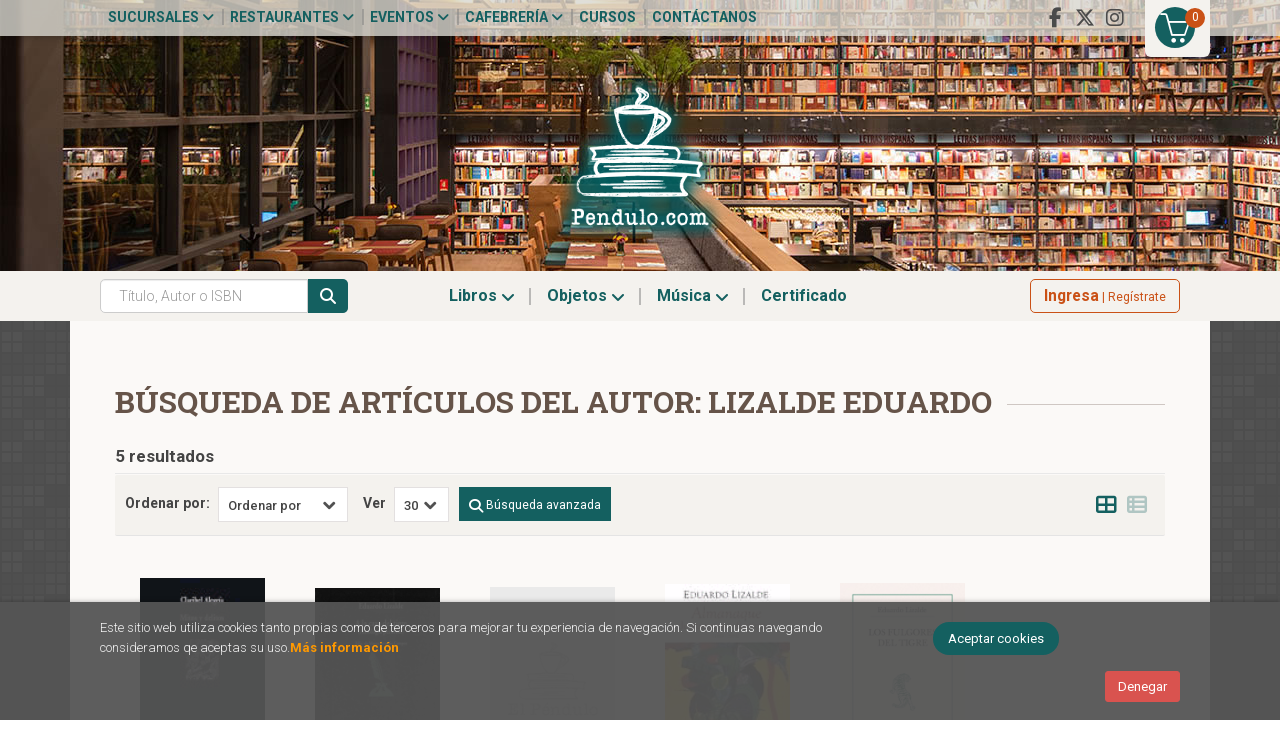

--- FILE ---
content_type: text/css
request_url: https://pendulo.com/css/responsive.css
body_size: 5824
content:
#header .header-top:root {
    --color-1: rgb(20, 96, 96);
    --color-2: rgb(202, 81, 22);
    --color-3: rgb(102, 84, 73);
    --color-4: rgb(244, 242, 238);
    --color-5: rgb(251, 249, 247);
}
@media (min-width: 1920px) {
	#header {
		background-size: 100%;
	}
}
@media (max-width: 1200px) {
	.container-bg {
		width: 95%;
	}
	.main-container {
		max-width: 928px;
	}
	#detimg {
	    width: 34%;
	}
	.fichaDetalle {
	    width: 70%;
	}
	.fichaDetalle dl.summary {
	    width: 68%;
	}
	.price-col {
	    width: 27%;
	}
	.panel-body-txt {
	    padding-top: 10px;
	    width: 62%;
	}
	.featured-item .panel-body-img {
	    width: 32%;
	}
	.featured-item h3 {
	    font-size: 18px;
	    margin-bottom: 6px;
	}
	.footer-menu {
	    padding-left: 32px;
	}
	#header .header-top .social-networks {
		margin-right: 10%;
	}
	.social-networks li a {
		width: 30px;
		height: 30px;
	}
	#header.header-3 .social-networks li {
		margin-left: 4px;
	}
	.page-cestaCompra #capaGastosEnvio.cart-box .form-control {
		width: 230px;
	}
	.page-cestaCompra .cupon #codigoCupon {
		width: 165px;
	}
	#header .header-nav #account > a {
		font-size: 11px;
	}
	#header .header-top .wrapper-cart-1,
	#header .header-top .wrapper-cart-2,
	#header .header-top #cart {
		right: 10px;
	}
	.fichaDetalle .centros {
		width: 75%;
	}
	.recorrido_title {
		top: 15px;
	}
	.checkout-resume li {
		font-size: 12px !important;
	}
}

@media (max-width: 992px) {
	.container-bg {
		width: 100%;
	}
	#sidebar {
	    border-right: medium none;
	    margin: 10px 0 0 0;
	    padding: 0 10px;
	    width: 100%;
	    border-top: 1px solid #eee;
	    padding-top: 10px;
		float: left;
	}
	.footer-top p {
		line-height: 1.4em;
		font-size: 12px;
	}
	.miniFichaLateral {
	    width: 46%;
	}
    ul.proceso_compra li {
    	font-size: 12px;
    }
	ul.proceso_compra {
	    padding: 10px;
	}
	.fichaDetalle dl.summary {
        width: 66%;
    }
    .list_carousel #prev_carou {
	    left: 15px;
	}
	.list_carousel #next_carou {
	    right: 15px;
	}
	.actions-box {
	    width: 100%;
	}
	.navbar .navbar-collapse{
		overflow-x: hidden;
		text-align: left !important;
	    padding-left: 0 !important;
	}
	.navbar .navbar-nav > li > a {
		padding: 15px 10px;
	    font-size: 14px;
	}
	.nav > li > a {
	    padding: 14px 8px;
	}
	.page-login {
	    padding: 0 20px;
	}
	.featured-item {
	    margin-bottom: 20px;
	}
	.footer-newsletter{
		padding: 22px 0;	
	}
	.footer-newsletter-info {
	    padding-left: 15px !important;
	    text-align: center;
	}
	.footer-newsletter-form {
	    margin-top: 14px;
	}
	.footer-newsletter-info::before {
	    display: none;
	}
	.footer-bottom	> .row > div{
		text-align: center;
	}
	#footer .social-networks {
	    float: none;
		margin: 20px auto 0;
	    text-align: center;
	    width: 100%;
	}
	.footer-menu {
		padding-left: 0 !important;
	    margin-bottom: 20px;
	}
	.footer-menu a {
	    margin-bottom: 6px;
	}
	.footer-menu .fa {
		display: none;
	}
	#footer .social-networks {
	    float: none;
	    height: 50px;
	    text-align: center;
	    width: 100%;
	}	
	.social-networks li {
	    display: inline-block;
	    float: none;
	    margin: 0;
	}
	.home-featured {
	    margin-top: -16px;
	}
	.featured-item {
	    margin-bottom: 20px;
	}
	#detimg {
	    margin-right: 10px;
	    width: 30%;
	}
	.fichaDetalle h1 {
	    font-size: 22px;
	}
	.home-news h2.title {
	    padding: 11px 16px 12px;
	}
	#header.header-3 .header-middle .row > div {
		min-height: 60px;
	}
	#header.header-3.sticky #cart {
		padding-top: 16px;
	}
	.page-cestaCompra #capaGastosEnvio.cart-box .form-control {
		width: 395px;
	}
	.page-cestaCompra .selectenvio {
		margin-top: 30px;
	}
	.page-cestaCompra .cupon #codigoCupon,
	.page-cestaCompra .cupon #linkAplicar,
	.page-cestaCompra #importeCupon {
		margin-top: 20px;
	}
	.page-cestaCompra .cupon #codigoCupon {
		width: 265px;
	}
	#header.header-2 .header-middle #language .caret {
		display: none;
	}
	#cookie-compliant {
		padding: 10px 0;
		line-height: 40px;
	}
	#header .header-nav {
		height: auto;
		padding-bottom: 15px !important;
		border: 0;
	}
	#header #search #busqueda {
		width: 100%;
		max-width: 100%;
	}
	#header .header-nav #account > a {
		font-size: 12px;
	}
	#header #search .search-text,
	#header #search .btntwo.search {
		height: 45px;
	}
	#header #search {
		margin-top: 10px;
	}
	.fichaDetalle .centros {
		width: 95%;
	}
	.recorrido_title {
		width: 80%;
		top: -10px;
	} 
	#footer .footer-newsletter-form {
		text-align: center;
	}
	.wraper-detalle > a, 
	.wraper-detalle > button {
		padding-left: 20px !important;
	}
	#header .menu-cabecera .nav > li.dropdown.open .dropdown-menu {
        left: 0;
        transform: none;
		max-width: 750px;
	}
	.fichaDetalle dt {
		float: left !important;
		width: 130px;
	}
	.fichaDetalle dd {
		margin: 0 0 2px;
		float: none !important;
		display: block;
	}
	.fichaDetalle #sinopsis {
		clear: both;
	}
	.page-cestaCompra #importeCupon {
		margin-left: 15px;
	}
	.checkout-resume li {
		font-size: 14px !important;
	}
}

@media (min-width : 767px) and (max-width : 992px) {
	.featured-item .panel-body {
	    min-height: 276px;
	    padding-top: 28px;
	}
	.featured-item .panel-body-txt {
	    padding: 10px 20px;
	    width: 100%;
	}
	.featured-item .panel-body-img {
		text-align: center;
	    width: 100%;
	}
	.featured-item .panel-body-img img{
	    max-width: 86px;
	}
	.featured-item h3 {
	    text-align: center;
	}
	.featured-item p {
	    text-align: center;
	}
	.ui-autocomplete {
		top: 370px !important;
	}
}

@media (max-width: 767px) {
	body {
	    padding-top: 100px;
	}
	.container-bg {
    	padding: 20px 0 0;
	}
	.main-container {
		min-height: 0;
		padding-top: 30px;
	}
	.slider {
		padding: 0;
		margin: 0 0 20px;
	}
	body.page-detalle #footer {
	    padding-bottom: 84px;
	}
	#header {
	    box-shadow: 0 0 5px 0px rgba(0, 0, 0, 0.2);
	    position: fixed;
		z-index: 999;
		min-height: 100px;
	}
	#header .header-top {
		position: relative;
		height: 70px;
		max-height: none;
		padding: 0px;
	    border: none;
		background-color: rgba(20, 96, 96, 0.7) !important;
		box-shadow: none;
	}
	#header.header-3 .header-top .container {
		padding: 0 15px;
		border: 0;
	}
	.header-middle {
	    padding: 0 !important;
	}
	.header-middle .row > div, 
	.header-middle .row > h1 {
	    min-height: 0 !important;
	}
	#header .header-middle #logotipo {
		margin-top: 3px;
		position: absolute;
		top: 8px;
		z-index: 99999;
	}
	#header .header-middle #logotipo a {
		position: relative;
		left: 0;
	}
	#header .header-middle #logotipo img {
		max-width: 210px;
	}
	#header #logotipo a, 
	#search #busqueda, 
	#cart #cart-fixed {
		position: relative;
		margin: 0;
	}
	#header #logotipo a {
		position: relative !important;
		left: 0;
	    color: #fff;
	}
	#header.header-3 .header-middle .row > div, 
	#header.header-3 .header-middle #search {
		margin-top: 0 !important;
	}
	#header .header-nav {
		padding: 0 !important;
	}
	#header .header-nav {
		padding: 0;
	}
	#header .navbar {
	    background-color: rgba(0, 0, 0, 0);
	    background-image: none;
	    border: medium none;
	    box-shadow: none;
	}
	#header .navbar-default .navbar-collapse,
	.navbar-default .navbar-form {
		max-height: none !important;
	}
	#header .navbar {
    	clear: none;
    }
	.materias {
		display: none;
	}
	.materias-mobile {
		display: block !important;
		margin-bottom: 30px;	
	}
	.navbar-toggle {
	    position: absolute;
		top: 50%;
		transform: translateY(-50%);
		right: 5px;
		margin: 0;
	}
	#account {
		width: auto !important;
	    background-color: transparent;
	    border: none;
	}
	#account a i {
	    color: #ffffff;
	}	
	#account a:hover {
		text-decoration: none;
	}
	#account a {
	    padding: 0;
	}
	#account .icon {
	    font-size: 22px;
	}
	#header #account {
		position: absolute;
		top: 50%;
		transform: translateY(-50%);
		right: 50px;
		margin-top: 0;
	}
	#header .cart-mobile {
		position: absolute;
		top: 50%;
		right: 95px;
		transform: translateY(-50%);
		margin: 0;
		float: none;
	}
	#header .cart-mobile .btntwo {
		font-size: 25px;
	}
	#header .cantidad-mobile {
		left: 15px;
		top: -5px;
	}
	#header .cart-mobile .btntwo {
		background: none !important;
	}
	#header.header-2 #cart #account {
		right: 18px;	
	}
	#header.header-2 #account a i {
		font-size: 22px;
	}
	#header.header-2 #cart #cart-fixed {
		top: -2px;
		right: 38px;
	}
	#header.header-3 .header-nav {
		padding-bottom: 0;
	}
	#header.header-3 .navbar {
		border: 0;
	}
	#header.header-3 .navbar .navbar-nav > li > a::before {
		display: none;
	}
	#languaje {
		margin-top: 12px;
	}
	#cart {
	    right: 75px;
	    top: -57px;
	}
	#cart-fixed {
		right: 0;
	}
	#tt_products_minibasket {
		margin: 0;
	}
	#search .btntwo.search {
	    float: right;
	    height: 48px;
	    margin-right: 0;
	    padding: 0;
	    width: 48px;
	}
	#search {
	    margin: 0 !important;
	    padding: 0;
	    width: 100% !important;
	}
	#search #busqueda {
		width: 100%;
	}
	#header #search .search-text {
	    border: 0 none !important;
	    border-radius: 0 !important;
	    margin-left: 0;
	    width: calc(100% - 48px);
		height: 48px !important;
	}
	#search .btntwo.search {
		height: 48px !important;
		border-radius: 0 !important;
		background-color: var(--color-2) !important;
	}
	#account .fa-user {
	    padding: 8px 12px;
	    width: 38px;
	    background: none repeat scroll 0 0 #C2C2C2;
	}
	.navbar .container{
		padding-left: 15px;
	    padding-right: 15px;
	}
	.header-nav .container{
		padding-left: 0;
	    padding-right: 0;		
	}
	
	/* Primer nivel */
	.navbar-default .navbar-nav > a:hover, 
	.navbar-default .navbar-nav > a:focus,
	.navbar-default .navbar-nav > .open > a, 
	.navbar-default .navbar-nav > .open > a:hover, 	
	.navbar-default .navbar-nav > .open > a:focus,
	.navbar-default .navbar-nav > .active > a,
	.navbar-default .navbar-nav > .active > a:hover, 
	.navbar-default .navbar-nav > .active > a:focus {
	    text-shadow: none;
	}

	/* Segundo nivel */
	.dropdown-menu .dropdown-explorar li > a {
	    background-color: #FFFFFF;
	    margin: 0;
	    padding: 9px 10px 9px 16px;
	}
	.dropdown-menu .dropdown-explorar li > a:hover {
		background-color: #F7F7F7;
	}
	.dropdown-menu.dropdown-menu-three .dropdown-materias,
	.dropdown-menu.dropdown-menu-three .dropdown-explorar,
	.dropdown-menu.dropdown-menu-three li,
	.dropdown-menu.dropdown-menu-two li{
		width: 100% !important;
		margin: 0;
	}
	.dropdown-menu li > a, .dropdown-menu li a{
	    background-color: #FFFFFF;
	    border-bottom: 1px solid #E6E6E6;
	    border-right: medium none;
	    font-size: 12px;
	    margin: 0;
	    padding: 9px 10px 9px 16px !important;
	}	
	.dropdown-menu li > a:hover, .dropdown-menu li a:hover{
	    background-color: #F7F7F7 !important;
	}		
	.navbar-nav {
	    margin: 0;
		width: 100%;
	}
	.navbar .navbar-nav > li {
		background: none !important;
	}
	#header .navbar .navbar-nav > li a {
		padding: 10px 16px 10px 30px !important;
	    border-bottom: 1px solid #e8e8e8;
		font-size: 15px;
		font-weight: 400px !important;
	}
	#header .navbar .navbar-nav > li:last-child a {
		border-bottom: 0;
	}
	.navbar .navbar-nav > .active > a {
	    background-image: none;
	    background-repeat: repeat-x;
	    box-shadow: none;
	}	
	.navbar-nav .main-nav-title{
		color: #E78C32;
		padding: 6px 12px;
	}
	.navbar-nav .open .dropdown-menu {
	    position: relative;
	    padding: 0;	
    }
	.navbar-nav .main-nav-title {
	    display: none;
	}
	.tx-ttproducts-pi1 h1, .verpedido-title{
		display: none;	
	}
	#header .navbar {
	    padding: 0;
	}
	.navbar .navbar-nav > li {
		background: #fff;
	}
	.navbar .navbar-nav > li > a:hover,
	.navbar .navbar-nav > li > a:focus {
		background-color: #fff;
		color: #333;
	}
	
	#account .btn-login {
		padding-left: 9px;
	}
    .libroimg img {
        max-width: 80px;
    }
    .list_carousel {
    	margin-top: 0;
        padding: 20px 0;
        box-shadow: none;
        border: 0;
    }
    .caroufredsel_wrapper {
		height: 130px !important;
	}
	.list_carousel #prev_carou, 
	.list_carousel #next_carou {
		top: 65px;
	}
	.list_carousel_content #prev_carou, 
	.list_carousel_content #next_carou {
		top: 36px;
	}
	.content.col-md-12 {
	    padding-left: 16px;
	    padding-right: 16px;
	}
	.fichaDetalle,
	.price-col {
	    width: 100%;
	}
	#footer div{
		text-align: center !important;
	}
	.footer-logos img {
	    float: none;
	    margin: 0 auto;
	}
	.footer-top {
	    padding: 12px 0 16px;
	}
	.footer-top .icon-footer {
	    display: none !important;
	}
	.footer-copyright {
	    padding: 10px 20px;
	}
	.footer-info {
	    padding-top: 0;
	}
	.footer-info p {
	    padding-bottom: 10px;
	    padding-left: 0;
	}
	#footer .social-networks {
		padding-left: 0;
	}
	.precioDetalle .discountprice {
		left: -10px;
	}
	.comentario h4 {
		margin-top: 5px;
	}
	.checkout-col {
		padding: 0 30px;
	}
	.checkout-title {
	    padding: 20px 20px 0;
	}
	.highlight-box .btntwo,
	.highlight-box .btn-days{
	    width: 100%;
	    margin-bottom: 10px;
	}
	.highlight-box .btn-days{
	    margin-top: 10px;
	}
	.cart-box {
	    padding: 20px 6px;
	}
	.cart-box .col-md-6{
	    margin-bottom: 10px;	
	} 
	.sticky-wrapper {
	    height: auto !important;
	}
	.featured-item .panel-body {
	    height: auto;
	}
	.modal::before {
		height: auto;
	}
	.modal-dialog {
		width: 94% !important;
	}
	.featured-item .panel-body {
	    height: auto;
	}
	.featured-item .panel-body-img {
	    float: left;
	    margin-left: 20px;
	    width: 14%;
	}
	/* 	Detalle */
	#detimg {
		text-align: center;
		max-width: 250px;
		width: 100% !important;
		margin: 0 auto 24px !important;
		float: none;
	}
	.fichaDetalle {
    	border-right: none;
    }
	.fichaDetalle #detimg img {
	    float: none;
	    max-width: 250px;
	}
	.fichaDetalle #sinopsis,
	.fichaDetalle .readmore {
		padding-right: 0;
	}
	.fichaDetalle .readmore {
		margin-bottom: 15px;
	}
	.fichaDetalle dl.summary {
	    width: 100%;
		margin-left: 0;
	}
	.wraper-detalle {
		padding: 0;
	}
	.wraper-detalle a,
	.wraper-detalle button {
		padding: 14px 0 14px 44px;
	}
	.wraper-detalle a,
	.wraper-detalle button {
	    font-size: 16px;
	}
	.fichaDetalle h1,
	.fichaDetalle #autor {
	    text-align: center;
	    width: 100%;
	}	
	.cta-wrapper {
	    background-color: #ffffff;
	    bottom: 0;
	    margin-left: -30px;
	    padding: 0 20px;
	    position: fixed;
	    width: 100.2%;
		z-index: 999;
		box-shadow: 0 1px 5px 0px rgba(0, 0, 0, 0.25);
	}
	.cta-wrapper .btn.buy {
		margin: 14px 0;
	}
	.btn.buy {
	    border: medium none;
	    font-size: 18px;
	    font-weight: 600;
	    padding: 17px;
	}
	.precioDetalle{
		display: none;
	}
	.precioDetalle-mobile {
	    display: block;
	    margin-bottom: 22px;
	    margin-top: -10px;
	    padding: 0 12px 12px;
	    text-align: center;
	}
	.precioDetalle-mobile .despues {
	    color: var(--color-1);
	}
	.precioDetalle-mobile .disponibilidad {
		width: 30%;
		min-width: 200px;
	    border-top: 1px solid #eeeeee;
	    margin-top: 0;
	    padding: 10px 0;
	    text-align: center;
	}
	#tabsinopsis {
	    padding: 10px;
	}
	.fichaDetalle h2 {
		text-align: center
	}
	.modal.fade .modal-dialog {
		top: 50%;
		transform: translateY(-50%);
	}
	td.quantity input {
		margin: 0 auto 5px;
	}
	.page-cestaCompra .formaenvio,
	.page-cestaCompra .formapago {
		width: 60%;
	}
	.page-cestaCompra #capaGastosEnvio.cart-box .form-control {
		max-width: 420px;
		width: 100%;
	}
	.page-cestaCompra .totalenvio,
	.page-cestaCompra .totalpago {
		position: absolute;
		right: 0;
	}
	#cookie-compliant .buttons {
		margin-top: 10px;
	}
	#header .menu-cabecera {
		padding: 0;
	}
	.recorrido_direcciones .direccion {
		width: 33.2%;
	}
	#header #search .search-text,
	#header #search .btntwo.search {
		height: 34px;
	}
	.fichaDetalle .centros {
		width: 100%;
		margin-right: 0;
	}
	#detimg .gallery ul li img {
		width: auto !important;
	}
	.ui-autocomplete {
		top: 119px !important;
		width: 100% !important;
		max-width: none;
		z-index: 9999;
		border-left: 0;
		border-right: 0;
	}
	#footer .footer-newsletter > .container {
		padding: 0 30px;
	}
	#footer .footer-newsletter p {
		margin-top: 5px;
		font-size: 12px;
	}
	h1.title::before, 
	h2.title::before {
		top: auto;
		bottom: 5px !important;
	}
	#map {
		margin: 0px 0 15px;
		padding: 0;
		border: 0;
	}
	#header .menu-cabecera .nav > li.dropdown.open .dropdown-menu {
		max-width: none;
		display: block !important;
	}
	#header .navbar .navbar-nav > li.dropdown > a {
		cursor: pointer;
		pointer-events: auto;
	}
	#header .navbar .navbar-nav > li.dropdown.open > a {
		border-bottom: 2px solid #e8e8e8 !important;
	}
	#header .navbar .navbar-nav > li.dropdown.open li a {
		border-bottom: 1px solid #eee !important;
	}
	#header .menu-cabecera .nav > li.dropdown.open .dropdown-menu li a {
		padding-left: 45px !important;
		font-size: 14px;
		font-weight: 500 !important;
		background: #f4f2ee;
	}
	.price-col .valoracion,
	.price-col .text-envio {
		float: left;
		width: 50%;
		margin: 50px 0;
	}
	.page-detalle h2.title {
		text-align: left;
	}
	.form-horizontal .modal-body .control-label {
		padding-bottom: 8px;
	}
	.modal .radio, 
	.modal .checkbox {
		margin-left: 20px;
		padding-top: 0;
	}
	.modal .valoracion {
		padding: 25px 0 25px 18px;
		text-align: left;		
	}
	.modal .valoracion label {
		padding-left: 5px;
	}
	.modal .valoracion .stars {
		display: block;
	}
	.modal .valoracion span {
		margin-left: 5px;
		padding-top: 15px !important;
	}
	.block-carrusel-four h2.title {
		text-align: left;
	}
	.block-carrusel-four h2.title span {
		padding: 0;
	}
	.page-cestaCompra #capaGastosEnvio.cart-box .form-control {
		max-width: none;
		width: 100%;
	}
	.page-cestaCompra .formaenvio,
	.page-cestaCompra .formapago {
		width: 100%;
	}
	.page-cestaCompra .labelenvio,
	.page-cestaCompra .labelpago {
		height: auto;
		text-align: center;
		border-radius: 4px 4px 0 0;
		display: inline-grid;
		line-height: 30px;
	}
	.page-cestaCompra .totalenvio,
	.page-cestaCompra .totalpago {
		left: 150px;
		top: -6px;
	}
	.page-cestaCompra .delivery {
		margin-bottom: 50px;
	}
	.page-cestaCompra .delivery:last-child {
		margin-bottom: 30px;
	}
	.page-cestaCompra .cupon #codigoCupon,
	.page-cestaCompra .cupon #linkAplicar {
		float: left;
		margin-left: 3px;
	}
	.page-cestaCompra #totalPedido {
		clear: both;
		margin-top: 70px !important;
	}
}

@media (max-width: 698px) {
	.fichaDetalle, .price-col {
		width: 100%
	}
	.checkout-box-col {
	    width: 100%;
	}
	.field input, .field select, .field textarea, .field input.fichero {
	    width: 100%;
	}
	ul.proceso_compra {
	    border: medium none;
	    height: 24px;
		margin: 26px auto 0;
	    min-height: 33px;
	    padding: 0;
	    text-align: center;
	    width: 100%;
	}		
	ul.proceso_compra li {
	    font-size: 12px !important;
	    margin: 0;
	    padding: 0;
	    width: 32%;
	}
	ul.proceso_compra li span {
	    background-color: transparent;
	    display: inline-block;
	    font-size: 10px;
	    height: auto;
	    text-align: center;
	    width: auto;
	}
	.bootstrap-dialog i {
		top: -60px !important;
		left: 50%;
		-webkit-transform: translateX(-50%);
		transform: translateX(-50%);
	}
	.bootstrap-dialog.alertCarrito-dialog i {
		top: -50px !important;
	}
	.bootstrap-dialog.alertCarrito-dialog h2 {
		margin-top: 10px;
	}
	.calendario iframe {
		height: 700px;
	}
	.btn.btn-buscador,
	.btn.btn-filters {
		width: 34px;
		margin: 0 0 0 5px;
		float: right;
	}
	.btn.btn-buscador span,
	.btn.btn-filters span {
		display: none;
	}
	.btn.btn-buscador i,
	.btn.btn-filters i {
		font-size: 14px;
	}
	.page-verPedido .btn-checkout {
		margin-top: 30px;
	}
}

@media (max-width: 580px) {
	.field input,.field select, .field textarea, .field input.fichero {
		width: 100%;
	}
	#box-register, #box-login{
		padding: 15px;
		border: 1px solid #E3E3E3;
		width: 100%;
		margin: 0 0 20px 0;
	}
	.miniFichaLateral {
	    width: 96%;
	}
	.recorrido_title {
		position: relative;
		top: 0;
		width: 95%;
		margin: 0 auto 30px;
	}
	.recorrido_title .title-content p {
		display: none;
	}
	.recorrido_mapaCont {
		display: none;
	}
	.recorrido_dirCont {
		padding: 15px 0;
		background-color: transparent;
	}
	.recorrido_direcciones {
		padding: 15px 0 10px;
		background: none;
	}
	.recorrido_direcciones .direccion {
		display: block;
		margin-bottom: 15px;
		padding: 15px 30px 15px 80px;
		text-align: left;
		width: 100%;
		background: #208E8F url(../images/pendulo_logo.png) 10px 10px no-repeat;
		border-radius: 6px;
		box-shadow: 0 8px 10px -8px rgba(0, 0, 0, 0.3);
	}
	.recorrido_direcciones .direccion p {
		padding: 0;
	}
	.fichaDetalle .centros ul {
		padding: 5px 10px;
		background-image: none;
	}
	.sucursal .datos,
	.sucursal .map {
		width: 100%;
	}
	.sucursal .map {
		margin-top: 20px;
	}
	.block-carrusel-one .carrusel-wrapper-one .goToPrevSlide {
		left: 30px;
	}
	.block-carrusel-one .carrusel-wrapper-one .goToNextSlide {
		right: 30px;
	}
}

@media (max-width: 480px) {
	#header #logotipo {
	    left: 0;
	    margin-left: 0;
	    margin-top: 0;
	    position: fixed;
	    top: 7px;
	}
	#detimg {
	    margin-right: 13px;
	}
	.basket_items th {
	    font-size: 10px;
		padding: 8px 5px 7px 11px;
	}
	.ordenar {
		margin: 0;
	}
	.ordenar label,
	.pager label {
		display: none;	
	}
	.btn.btn-filters {
		margin: 0;
	}
	.title-list{
		display: none;
	}
	#btn_realizar, .botones_cesta .btn{
	    margin-bottom: 17px;
	    width: 100%;
	}
	#linkAplicar {
		width: 100%;
    	margin-bottom: 2px;
		margin-top: 10px;
	}
	.selectenvio {
		margin: 0;
	}
	.labelenvio strong, .labelpago strong {
	    float: left;
	}
	.imgpro{
		padding: 0;
	}
	td.price, td.total {
		padding: 5px;
	}
	td {
		padding: 14px 5px;
    }
	td.verpedido {
	    width: auto;
	}
	td.precio {
	    width: 75px;
	}
	.footer-menu {
		width: 100% !important;
		padding: 6px 0;
	}
	.footer-menu a {
	    display: block;
	    float: none;
	    margin-left: 0;
	    margin-top: 0;
	    padding: 0;
	    text-align: center;
	    width: 100%;
	}
	.footer-menu a:hover {
	    text-decoration: none !important;
	}
	.footer-logos {
	    padding: 0 26px !important;
	}
	.footer-bottom {
	    border-top: none;
	}
	.news-categories a {
		display: block;
		max-width: 300px;
		margin: 0 auto 10px;
	}
	.page-noticias .eventos {
		text-align: center;
	}
	.page-noticias .eventos img {
		width: 100%;
		max-width: 300px;
	}
	#cookie-compliant,
	#cookie-compliant .buttons {
		text-align: center;
	}
	#cookie-compliant a {
		display: inline-block;
	}
	.eventos {
		margin-bottom: 50px;
		text-align: center;
	}
	.eventos img {
		width: 100% !important;
	}
	.eventos-info {
		width: 100%;
	}
	#footer #emailSuscripcion, 
	#footer #mce-EMAIL {
		width: 70%;
		height: 35px;
	}
	.pager {
		margin: 0 0 0 0px;
	}
	.fichaDetalle .centros ul li {
		width: 50%;
	}
	.block-carrusel-one .carrusel-wrapper-one .goToPrevSlide {
		left: 20px;
	}
	.block-carrusel-one .carrusel-wrapper-one .goToNextSlide {
		right: 20px;
	}
	.page-cestaCompra .cupon #codigoCupon {
		width: 100%;
	}
	.page-cestaCompra .cupon #linkAplicar {
		margin-top: 15px;
	}
}

@media (max-width: 420px) {
	.bootstrap-dialog h2 small {
		display: block;
		margin-top: 5px;
	}
	.page-verPedido .basket_items th.ean,
	.page-verPedido .basket_items td:first-child {
		display: none;
	}
}

@media (max-width: 350px) {
	#header #logotipo img {
	    height: auto;
		max-width: 180px !important;
		margin-top: 3px;
	}
	.fichaDetalle .centros ul li {
		font-size: 12px;
	}
	.block-carrusel-one .carrusel-wrapper-one .goToPrevSlide {
		left: 5px;
	}
	.block-carrusel-one .carrusel-wrapper-one .goToNextSlide {
		right: 5px;
	}
	.page-cestaCompra .totalenvio, .page-cestaCompra .totalpago {
		left: 145px;
	}
	.page-cestaCompra .totalenvio, 
	.page-cestaCompra .totalpago, 
	.page-cestaCompra #importeCupon {
		font-size: 15px;
	}
	.page-cestaCompra .divisa-small {
		display: none;
	}
}


/** Books Lists
************************************/
@media (max-width: 1200px) {
	/* One cols*/
	.one-cols.books li {
		padding: 0;
	 }
	.page-listaLibros .one-cols.books dl.dublincore dd.title a {
	    font-size: 18px;
	}
	.page-listaLibros .one-cols.books dd.creator {
	    font-size: 14px;
	}
	.block-carrusel-one .carrusel-wrapper-one .books .portada img {
		max-width: 130px;
		height: auto !important;
	}
	/* Six cols */
	.six-cols.books .portada {
	    max-width: 145px;
	    width: 100%;
	}
	/* Five cols */
	.five-cols.books .portada img {
    	min-height: 0;
	}
}

@media (max-width: 992px) {
	div.portada::after {
		display: none;
	}
	.six-cols.books li {
	    padding: 0 4px;
	    width: 33.33333333333333%;
	}
	.six-cols.books .portada {
	    float: left !important;
	    margin-right: 5%;
	    width: 40%;
	}
	.five-cols.books li form, 
	.six-cols.books li form,
	.five-cols.books li p.precio,
	.six-cols.books li p.precio,
	.six-cols.books .botones, 
	.five-cols.books .botones {
	    text-align: left;
	}
	.books.six-cols li form {
	    width: 55%;
	}
	.five-cols.books dl.dublincore dd.title, 
	.six-cols.books dl.dublincore dd.title {
	    margin-bottom: 0;
	}
	.five-cols.books .portada {
	    width: 90%;
	}
	.six-cols.books .portada {
	    width: 38%;
	}
	.six-cols.books img {
	    height: auto;
	}
	.five-cols .portada img, .six-cols .portada img {
	    position: relative;
	}
	.books dd.title {
	    min-height: 0;
	}
	.carrusel-wrapper .six-cols li {
	    padding: 10px 20px 0 !important;
	}
	.carrusel-wrapper .six-cols.books li form{
		width: 100%;
	}
	.carrusel-wrapper .six-cols .portada {
	    float: none !important;
	    margin: 5px auto 16px !important;
	    width: 100% !important;
	}
	.carrusel-wrapper .six-cols li p.precio,
	.carrusel-wrapper .six-cols li form,
	.carrusel-wrapper .six-cols .botones {
	    text-align: center !important;
	}
	.carrusel-wrapper .listado_libros.six-cols img {
	    height: auto;
	}
	.carrusel-wrapper .six-cols .portada::after {
	    bottom: 3px;
	}
	.block-carrusel-one .carrusel-wrapper-one .lSSlideOuter {
		padding: 0 30px;
	}
	.books div.portada.item-papel img {
		top: 50% !important;
		left: 50%;
		transform: translate(-50%, -50%) !important;
	}
	.block-carrusel-one .carrusel-wrapper-one {
		margin-bottom: 50px;
	}
	.block-carrusel-one .carrusel-wrapper-one .books form {
		padding: 0 !important;
	}
	#header .header-top #nav-header li a {
		padding: 0 3px 0 6px;
	}
}

@media (max-width: 768px) {
	.one-cols li {
	    width: 100%;
	    padding: 0 4px;
	}
	.one-cols.books li, 
	.three-cols.books li {
		vertical-align: top;
	}
	.two-cols.books li, 
	.three-cols.books li, 
	.four-cols.books li, 
	.five-cols.books li, 
	.six-cols.books li {
	    margin-right: 0;
	    width: 33.33333333333333%;
	    padding: 0 4px;
		margin-bottom: 24px;
	}
	.one-cols li .portada {
	    width: 18%;
	    margin-right: 20px;
	}
	.two-cols.books li .portada, 
	.three-cols.books li .portada, 
	.four-cols.books li .portada, 
	.five-cols.books li .portada, 
	.six-cols.books li .portada {
	    width: 38%;
	    margin-right: 4%;
		min-height: 0;
		float: left;
	}
	.one-cols.books .dublincore {
	    width: 100%;
	    border: none;
	}
	.one-cols.books .botones {
	    width: 100%;
	    padding: 0;
	}
	.one-cols.books .btntwo {
	    padding: 10px 20px;
	    width: auto;
	}
	.one-cols.books dd.creator {
	    font-size: 14px;
	}
	.one-cols.books p.precio {
	    font-size: 24px;
	}
	.two-cols.books li form, 
	.three-cols.books li form, 
	.four-cols.books li form,  
	.five-cols.books li form,  
	.six-cols.books li form{
	    width: 56%;
	}
	.one-cols.listado_libros .dublincore {
	    padding-right: 16px;
	    width: 66%;
	}
	.one-cols.listado_libros .botones {
	    padding: 0 0 0 22px;
	    width: 34%;
	}
	.one-cols dl.dublincore dd.title a {
	    font-size: 18px;
	}
	.one-cols.listado_libros dd.creator {
	    font-size: 16px;
	}
	.page-listaLibros .five-cols li {
		margin-right: 0;
		width: 50%;
		padding: 0 4px;
	}
	.page-listaLibros .five-cols li .portada {
	    width: 38%;
	    margin-right: 5%;
	}
	.one-cols dl.dublincore dd.title a,
	.two-cols dl.dublincore dd.title a,
	.three-cols dl.dublincore dd.title a,
	.four-cols dl.dublincore dd.title a,
	.five-cols dl.dublincore dd.title a, 
	.six-cols dl.dublincore dd.title a {
	    height: auto;
	}
	.two-cols li .mulsinop, 
	.three-cols li .mulsinop, 
	.four-cols li .mulsinop,  
	.five-cols li .mulsinop, 
	.six-cols li .mulsinop{
        display: none !important;
	}
	.five-cols li form, 
	.six-cols li form {
	    text-align: left;
	}
	.listado_libros.six-cols .botones, 
	.listado_libros.five-cols .botones {
	    text-align: left;
	}
	.carrusel-wrapper .six-cols li {
	    padding: 10px 0 0 !important;
	}
	.carrusel-wrapper .six-cols .portada::after {
	    bottom: 12px;
	}
	.block-carrusel-one .carrusel-wrapper-one {
		clear: both;
	}
	.block-carrusel-one .carrusel-wrapper-one .books form {
		padding: 0 10px !important;
	}
	.block-carrusel-four .carrusel-wrapper-four .books.four-cols .portada {
		width: 100%;
		float: none;
		margin: 0 auto 15px auto;
	}
	.carrusel-wrapper .discount,
	.carrusel-wrapper-four .discount {
		top: -10px !important;
		left: 0px !important;
	}
	.carrusel-wrapper .discount,
	.block-ranking .carrusel-wrapper .circle.ranking {
		top: -5px !important;
		right: 1px !important;
	}
	.fichaDetalle dd.editorial {
		margin-top: 14px!important;
	}
}

@media (max-width: 580px) {
	.one-cols.books li, 
	.two-cols.books li, 
	.three-cols.books li, 
	.four-cols.books li, 
	.five-cols.books li, 
	.six-cols.books li {
		width: 50%;
	}
	.one-cols.books li .portada, 
	.two-cols.books li .portada, 
	.three-cols.books li .portada, 
	.four-cols.books li .portada, 
	.five-cols.books li .portada, 
	.six-cols.books li .portada {
	    width: 28%;
	    margin-right: 4%;
	}
	.one-cols.books li form, 
	.two-cols.books li form, 
	.three-cols.books li form, 
	.four-cols.books li form, 
	.five-cols.books li form, 
	.six-cols.books li form {
	    width: 62%;
	    margin-right: 4%;
	}
	.one-cols.books li .mulsinop{
        display: none !important;
	}
	.page-listaLibros .five-cols li {
		margin-right: 0;
		width: 100%;
		padding: 0 4px;
	}
	.page-listaLibros .five-cols li .portada {
	    width: 28%;
	    margin-right: 5%;
	}
	.one-cols.listado_libros .dublincore {
	    border-right: medium none;
	    width: 100%;
	}
	.one-cols.listado_libros .botones {
	    padding: 0;
	    width: 100%;
	}
	.one-cols.books .btntwo {
	    font-size: 14px;
	    margin-top: 10px;
	    padding: 6px 13px;
	    width: auto;
	}
	.one-cols dl.dublincore dd.title a {
	    font-size: 14px;
	}
	.one-cols.listado_libros dd.creator {
	    font-size: 12px;
	}
	.one-cols.listado_libros p.precio {
	    font-size: 18px;
	}
	.one-cols.listado_libros p.precio strike {
	    font-size: 16px;
	    margin-bottom: 4px;
	}	
}

@media (max-width: 420px) {
	.one-cols.books li, 
	.two-cols.books li, 
	.three-cols.books li, 
	.four-cols.books li, 
	.five-cols.books li, 
	.six-cols.books li {
	    width: 100%;
	}
	.four-cols.books .portada,
	.six-cols.books .portada {
		margin-bottom: 0
	}
	.page-detalle .six-cols.books .portada {
		margin-bottom: 10px;
	}
}